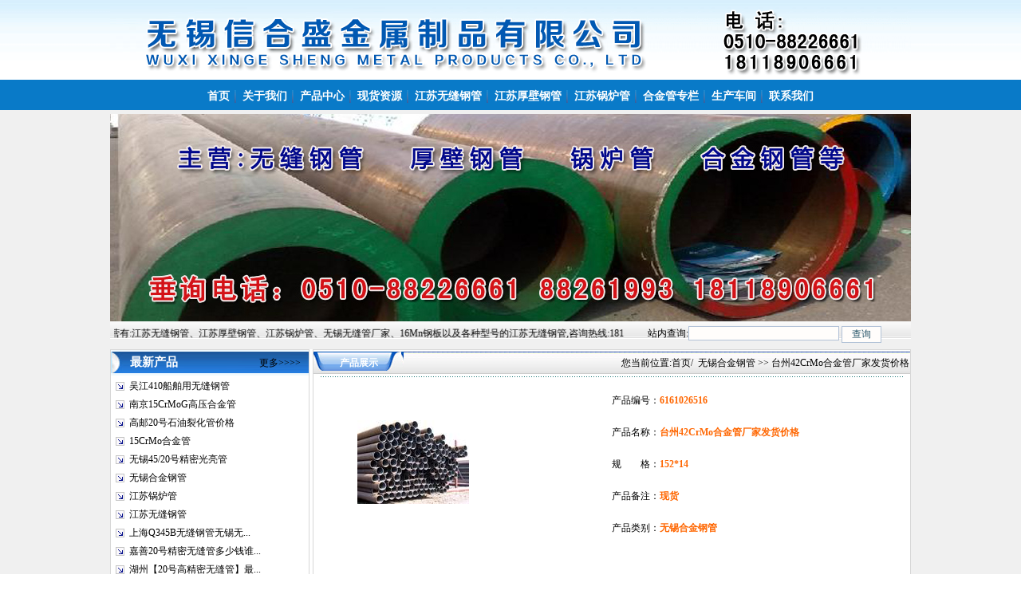

--- FILE ---
content_type: text/html
request_url: http://www.jswfgxs.com/ProductShow.asp?id=354
body_size: 21683
content:

<html>
<head>
<meta http-equiv="Content-Type" content="text/html; charset=gb2312" />
<title>台州42CrMo合金管厂家发货价格|无锡信合盛金属制品有限公司</title>
<meta name="keywords" content="台州42CrMo合金管厂家发货价格,无锡信合盛金属制品有限公司">
<meta name="description" content="无锡信合盛金属制品有限公司常年销售152*14台州42CrMo合金管厂家发货价格业务,无锡信合盛金属制品有限公司为您提供最新的台州42CrMo合金管厂家发货价格价格信息.咨询热线:0510-88226661">
<link rel="stylesheet" href="/gg.css" type="text/css">
<script language="JavaScript"> 
<!-- 
var flag=false; 
function DrawImage(ImgD){ 
	var image=new Image(); 
	image.src=ImgD.src; 
	if(image.width>0 && image.height>0){ 
		flag=true; 
		if(image.width/image.height>= 200/200){ 
			if(image.width>200){
				ImgD.width=200; 
				ImgD.height=(image.height*200)/image.width; 
			}else{ 
				ImgD.width=image.width;
				ImgD.height=image.height; 
			} 
			ImgD.alt="点击查看详细信息..."; 
		}else{ 
			if(image.height>200){
				ImgD.height=200; 
				ImgD.width=(image.width*200)/image.height; 
			}else{ 
				ImgD.width=image.width;
				ImgD.height=image.height; 
			} 
			ImgD.alt="点击查看详细信息..."; 
		} 
	}
}
//--> 
</script>
</head>
<body style="margin: 0 0 0 0; text-align: center; background-image: url(/image/bodybg.gif); background-attachment: scroll;"> 
<div>
	<div style="height:100px; text-align:center; clear:both"><img src="/img/top.gif" title="无锡信合盛金属制品有限公司" /></div>
	<div style="width:1004px; margin:auto; clear:both">
		<div class="clearfix sitenav">
		<div class="clearfix menu-main">
			<ul id="menuSitenav" class="clearfix">
			<li class="first-item"><a href="http://www.jswfgxs.com/" target="_self"><span style="font-weight:bold">首页</span></a></li>
			<li><a href="http://www.jswfgxs.com/Company.asp" target="_self"><span style="font-weight:bold">关于我们</span></a></li>
			<li><a href="/ProductList.asp" target="_blank"><span style="font-weight:bold">产品中心</span></a></li>
			<li><a href="http://www.jswfgxs.com/NewSup.asp" target="_blank"><span style="font-weight:bold">现货资源</span></a></li>
			<li><a href="/NewsClass.asp?BigClassID=1" target="_blank"><span style="font-weight:bold">江苏无缝钢管</span></a></li>
			<li><a href="/NewsClass.asp?BigClassID=4" target="_blank"><span style="font-weight:bold">江苏厚壁钢管</span></a></li>
			<li><a href="/NewsClass.asp?BigClassID=3" target="_blank"><span style="font-weight:bold">江苏锅炉管</span></a></li>
			<li><a href="/NewsClass.asp?BigClassID=2" target="_blank"><span style="font-weight:bold">合金管专栏</span></a></li>
			<li><a href="http://www.jswfgxs.com/Honor.asp" target="_self"><span style="font-weight:bold">生产车间</span></a></li>
			<li class="last-item"><a href="http://www.jswfgxs.com/Contact.asp" target="_self"><span style="font-weight:bold">联系我们</span></a></li>
			</ul>
		</div>	
		</div>
	</div>
	<div style="width:1004px; clear:both; margin:auto; text-align:center; background-image:url(/img/01.jpg); background-position:center; background-repeat:no-repeat;">
		<script type="text/javascript">
			imgUrl1="/img/01.jpg";
			imgtext1="江苏厚壁钢管"
			imgLink1=escape("http://www.jswfgxs.com");
			imgUrl2="/img/02.jpg";
			imgtext2="江苏锅炉管"
			imgLink2=escape("http://www.jswfgxs.com");
			var focus_width=1004
			var focus_height=260
			var text_height=0
			var swf_height = focus_height+text_height
			
			var pics=imgUrl1+"|"+imgUrl2
			var links=imgLink1+"|"+imgLink2
			var texts=imgtext1+"|"+imgtext2
			
			document.write('<object classid="clsid:d27cdb6e-ae6d-11cf-96b8-444553540000" codebase="http://fpdownload.macromedia.com/pub/shockwave/cabs/flash/swflash.cab#version=6,0,0,0" width="'+ focus_width +'" height="'+ swf_height +'">');
			document.write('<param name="allowScriptAccess" value="sameDomain"><param name="movie" value="/images/focus2.swf"><param name="quality" value="high"><param name="bgcolor" value="#F0F0F0">');
			document.write('<param name="menu" value="false"><param name=wmode value="opaque">');
			document.write('<param name="FlashVars" value="pics='+pics+'&links='+links+'&texts='+texts+'&borderwidth='+focus_width+'&borderheight='+focus_height+'&textheight='+text_height+'">');
			document.write('</object>');
        </script>
	</div>
	<div style="width:1004px; height:22px; background-image:url(/img/wbg.gif); background-position:bottom; background-repeat:repeat-x; clear:both; margin:auto; text-align:center; line-height:30px;">
		<div id="Menu" style="width:650px; float:left; clear:left">
			<marquee behavior="alternate" direction="left" width="640" scrollamount=2 onmouseover=stop(); onmouseout=start();>
					无锡信合盛金属制品有限公司欢迎您的到来!本站主营有:江苏无缝钢管、江苏厚壁钢管、江苏锅炉管、无锡无缝管厂家、16Mn钢板以及各种型号的江苏无缝钢管,咨询热线:18118906661.
			</marquee>
		</div>
		<div style="width:340px; float:left; clear:right">
			<form action="ShowCode.asp" method="get" name="keyform" id="keyform" style="margin:0 0 0 0;">
				<td height="39" colspan="2" align="center">
					站内查询:<input name="key" type="text" value="" size="25" />
					<input name="radtype" type="hidden" value="union" />
					<span style="margin-top:5px"><input name="submit" type="submit" title="查询" value="查询" style="width:50px; vertical-align:middle" /></span>
					<div style="margin-top:5px"></div>
				</td>
			</form>
		</div>
	</div>
</div>
<table width="1004" height="449" border="0" cellpadding="0" cellspacing="0" bgcolor="#FFFFFF" align="center">
	<tr><td width="252" rowspan="2" align="left" valign="top" bgcolor="#FFFFFF">
		<table width="250" border="0" cellspacing="0" cellpadding="0" bgcolor="#FFFFFF" style="border: solid 1px #D7D7D7;">
			<tr><td height="32" align="left" background="/image/t7.gif">　　<strong style="font-size:15px; color:#FFFFFF">最新产品</strong> 　　　　　　　　 <a href="">更多&gt;&gt;&gt;&gt;</a></td></tr>
			<tr><td height="2"></td></tr>
			<tr><td height="700" valign="top">

				<table width="99%" border="0" cellspacing="0" cellpadding="0">

					<tr align="center">
						<td width="23" height="23" align="center"><img src="/img/arrow_6.gif" width="11" height="11"></td>
						<td width="220" align="left"><a href="http://www.jswfgxs.com/ProductShow.asp?id=333" title="吴江410船舶用无缝钢管"> 吴江410船舶用无缝钢管</a></td>
					</tr>

					<tr align="center">
						<td width="23" height="23" align="center"><img src="/img/arrow_6.gif" width="11" height="11"></td>
						<td width="220" align="left"><a href="http://www.jswfgxs.com/ProductShow.asp?id=332" title="南京15CrMoG高压合金管"> 南京15CrMoG高压合金管</a></td>
					</tr>

					<tr align="center">
						<td width="23" height="23" align="center"><img src="/img/arrow_6.gif" width="11" height="11"></td>
						<td width="220" align="left"><a href="http://www.jswfgxs.com/ProductShow.asp?id=331" title="高邮20号石油裂化管价格"> 高邮20号石油裂化管价格</a></td>
					</tr>

					<tr align="center">
						<td width="23" height="23" align="center"><img src="/img/arrow_6.gif" width="11" height="11"></td>
						<td width="220" align="left"><a href="http://www.jswfgxs.com/ProductShow.asp?id=298" title="15CrMo合金管"> 15CrMo合金管</a></td>
					</tr>

					<tr align="center">
						<td width="23" height="23" align="center"><img src="/img/arrow_6.gif" width="11" height="11"></td>
						<td width="220" align="left"><a href="http://www.jswfgxs.com/ProductShow.asp?id=305" title="无锡45/20号精密光亮管"> 无锡45/20号精密光亮管</a></td>
					</tr>

					<tr align="center">
						<td width="23" height="23" align="center"><img src="/img/arrow_6.gif" width="11" height="11"></td>
						<td width="220" align="left"><a href="http://www.jswfgxs.com/ProductShow.asp?id=378" title="无锡合金钢管"> 无锡合金钢管</a></td>
					</tr>

					<tr align="center">
						<td width="23" height="23" align="center"><img src="/img/arrow_6.gif" width="11" height="11"></td>
						<td width="220" align="left"><a href="http://www.jswfgxs.com/ProductShow.asp?id=379" title="江苏锅炉管"> 江苏锅炉管</a></td>
					</tr>

					<tr align="center">
						<td width="23" height="23" align="center"><img src="/img/arrow_6.gif" width="11" height="11"></td>
						<td width="220" align="left"><a href="http://www.jswfgxs.com/ProductShow.asp?id=377" title="江苏无缝钢管"> 江苏无缝钢管</a></td>
					</tr>

					<tr align="center">
						<td width="23" height="23" align="center"><img src="/img/arrow_6.gif" width="11" height="11"></td>
						<td width="220" align="left"><a href="http://www.jswfgxs.com/ProductShow.asp?id=343" title="上海Q345B无缝钢管无锡无缝管代理商提供质优价廉"> 上海Q345B无缝钢管无锡无...</a></td>
					</tr>

					<tr align="center">
						<td width="23" height="23" align="center"><img src="/img/arrow_6.gif" width="11" height="11"></td>
						<td width="220" align="left"><a href="http://www.jswfgxs.com/ProductShow.asp?id=353" title="嘉善20号精密无缝管多少钱谁家有现货"> 嘉善20号精密无缝管多少钱谁...</a></td>
					</tr>

					<tr align="center">
						<td width="23" height="23" align="center"><img src="/img/arrow_6.gif" width="11" height="11"></td>
						<td width="220" align="left"><a href="http://www.jswfgxs.com/ProductShow.asp?id=352" title="湖州【20号高精密无缝管】最新报价"> 湖州【20号高精密无缝管】最...</a></td>
					</tr>

					<tr align="center">
						<td width="23" height="23" align="center"><img src="/img/arrow_6.gif" width="11" height="11"></td>
						<td width="220" align="left"><a href="http://www.jswfgxs.com/ProductShow.asp?id=351" title="泰州20G高压锅炉管现货报价/江苏锅炉管厂供应"> 泰州20G高压锅炉管现货报价...</a></td>
					</tr>

					<tr align="center">
						<td width="23" height="23" align="center"><img src="/img/arrow_6.gif" width="11" height="11"></td>
						<td width="220" align="left"><a href="http://www.jswfgxs.com/ProductShow.asp?id=349" title="赤峰10crmo910高压合金管/无锡合金钢管"> 赤峰10crmo910高压合...</a></td>
					</tr>

					<tr align="center">
						<td width="23" height="23" align="center"><img src="/img/arrow_6.gif" width="11" height="11"></td>
						<td width="220" align="left"><a href="http://www.jswfgxs.com/ProductShow.asp?id=347" title="连云港Q345B无缝管/Q345B无锡合金钢管"> 连云港Q345B无缝管/Q3...</a></td>
					</tr>

					<tr align="center">
						<td width="23" height="23" align="center"><img src="/img/arrow_6.gif" width="11" height="11"></td>
						<td width="220" align="left"><a href="http://www.jswfgxs.com/ProductShow.asp?id=346" title="大庆15CrMo合金管无锡合金管厂制造"> 大庆15CrMo合金管无锡合...</a></td>
					</tr>

					<tr align="center">
						<td width="23" height="23" align="center"><img src="/img/arrow_6.gif" width="11" height="11"></td>
						<td width="220" align="left"><a href="http://www.jswfgxs.com/ProductShow.asp?id=354" title="台州42CrMo合金管厂家发货价格"> 台州42CrMo合金管厂家发...</a></td>
					</tr>

					<tr align="center">
						<td width="23" height="23" align="center"><img src="/img/arrow_6.gif" width="11" height="11"></td>
						<td width="220" align="left"><a href="http://www.jswfgxs.com/ProductShow.asp?id=344" title="抚顺42CrMo合金管价格/无锡合金钢管厂制造"> 抚顺42CrMo合金管价格/...</a></td>
					</tr>

					<tr align="center">
						<td width="23" height="23" align="center"><img src="/img/arrow_6.gif" width="11" height="11"></td>
						<td width="220" align="left"><a href="http://www.jswfgxs.com/ProductShow.asp?id=350" title="乌兰察布42CrMo合金钢管/无锡合金钢管厂家直销"> 乌兰察布42CrMo合金钢管...</a></td>
					</tr>

					<tr align="center">
						<td width="23" height="23" align="center"><img src="/img/arrow_6.gif" width="11" height="11"></td>
						<td width="220" align="left"><a href="http://www.jswfgxs.com/ProductShow.asp?id=342" title="浙江台州20G锅炉管江苏锅炉管厂报价"> 浙江台州20G锅炉管江苏锅炉...</a></td>
					</tr>

					<tr align="center">
						<td width="23" height="23" align="center"><img src="/img/arrow_6.gif" width="11" height="11"></td>
						<td width="220" align="left"><a href="http://www.jswfgxs.com/ProductShow.asp?id=341" title="伊犁35CrMo合金管无锡合金钢管制造"> 伊犁35CrMo合金管无锡合...</a></td>
					</tr>

					<tr align="center">
						<td width="23" height="23" align="center"><img src="/img/arrow_6.gif" width="11" height="11"></td>
						<td width="220" align="left"><a href="http://www.jswfgxs.com/ProductShow.asp?id=340" title="浙江台州42crmo合金管无锡合金钢管"> 浙江台州42crmo合金管无...</a></td>
					</tr>

					<tr align="center">
						<td width="23" height="23" align="center"><img src="/img/arrow_6.gif" width="11" height="11"></td>
						<td width="220" align="left"><a href="http://www.jswfgxs.com/ProductShow.asp?id=339" title="苏州市场45号江苏无缝钢管今日报价"> 苏州市场45号江苏无缝钢管今...</a></td>
					</tr>

					<tr align="center">
						<td width="23" height="23" align="center"><img src="/img/arrow_6.gif" width="11" height="11"></td>
						<td width="220" align="left"><a href="http://www.jswfgxs.com/ProductShow.asp?id=338" title="无锡15CrMo合金管现货报价"> 无锡15CrMo合金管现货报...</a></td>
					</tr>

					<tr align="center">
						<td width="23" height="23" align="center"><img src="/img/arrow_6.gif" width="11" height="11"></td>
						<td width="220" align="left"><a href="http://www.jswfgxs.com/ProductShow.asp?id=337" title="湖州45#大口径厚壁钢管切割零售价"> 湖州45#大口径厚壁钢管切割...</a></td>
					</tr>

					<tr align="center">
						<td width="23" height="23" align="center"><img src="/img/arrow_6.gif" width="11" height="11"></td>
						<td width="220" align="left"><a href="http://www.jswfgxs.com/ProductShow.asp?id=345" title="湖州20号小口径精密无缝管最新现货报价"> 湖州20号小口径精密无缝管最...</a></td>
					</tr>

				</table>
			</td></tr>
		</table>
	</td>
    <td width="752" align="right" valign="top">
		<table width="750" cellspacing="0" bgcolor="#F3F5F6" style="border: solid 1px #D7D7D7;">
			<tr>
				<td width="15%" height="32" align="center" background="/img/w2.gif" style="color:#FFFFFF"><strong> 产品展示</strong></td>
				<td width="85%" align="right" background="/img/w01.gif">您当前位置:<a href="http://www.jswfgxs.com/">首页</a>/
&nbsp;<a href='/ProductList.asp?BigClassID=2'>无锡合金钢管</a>&nbsp;&gt;&gt;&nbsp;台州42CrMo合金管厂家发货价格
			  </td>
			</tr>
			<tr><td colspan="2" align="left" bgcolor="#FFFFFF">
				<table width="98%" border="0" align="center" cellpadding="0" cellspacing="0">
          			<tr><td height="1" colspan="3" background="/img/naBialym.gif"></td></tr>
          			<tr><td height="237" colspan="3">
						<table width="90%" border="0" align="center" cellpadding="0" cellspacing="0">
                			<tr>

<td width="44%" rowspan="5"><font color="#FF6600">&nbsp;</font><font color="#FF6600">&nbsp;</font>

<a href="/UploadFiles/20150616103057533.jpg"><img src=/UploadFiles/20150616103057533.jpg width="200" height="200" style="BORDER-LEFT-COLOR: #cccccc; BORDER-BOTTOM-COLOR: #cccccc; BORDER-TOP-COLOR: #cccccc; BORDER-RIGHT-COLOR: #cccccc" onload="javascript:DrawImage(this);"></a>

						</td>
						<td height="39"><div align="right">产品编号：</div></td>
						<td height="40"><font color="#FF6600"><strong>6161026516</strong></font></td>
                	</tr>
					<tr>
						<td width="15%" height="39"><div align="right">产品名称：</div></td>
						<td width="41%" height="40"><font color="#FF6600"><strong>台州42CrMo合金管厂家发货价格</strong></font></td>
					</tr>
					<tr>
						<td height="31"><div align="right">规　　格：</div></td>
						<td height="40"><font color="#FF6600"><strong>152*14</strong></font></td>
					</tr>
					<tr>
						<td height="29"><div align="right">产品备注：</div></td>
						<td height="40"><font color="#FF6600"><strong>现货</strong></font></td>
					</tr>
					<tr>
						<td height="31"><div align="right">产品类别：</div></td>
						<td height="40"><font color="#FF6600"><strong>无锡合金钢管</strong></font></td>
					</tr>
					<tr><td height="9" colspan="3">&nbsp;</td></tr>
            	</table>
			</td></tr>
          	<tr><td height="37" colspan="3">&nbsp;&nbsp;&nbsp;<img src="/Images/smallbook.jpg" width="10" height="10" /> 产 品 说 明 </td></tr>
			<tr><td height="1" colspan="3">
				<table width="99%" border="0" align="center" cellpadding="0" cellspacing="0">
					<tr><td><p><P><SPAN class=headline-content jQuery180027838886554437786="324"><FONT face=Verdana>42CrMo合金管</FONT>化学成份</SPAN> </P>
<DIV class=para jQuery180027838886554437786="327">碳 C ：0.38～0.45</DIV>
<DIV class=para jQuery180027838886554437786="328">硅 Si：0.17～0.37</DIV>
<DIV class=para jQuery180027838886554437786="329">锰 Mn：0.50～0.80</DIV>
<DIV class=para jQuery180027838886554437786="330">硫 S ：允许残余含量≤0.035</DIV>
<DIV class=para jQuery180027838886554437786="331">磷 P ：允许残余含量≤0.035</DIV>
<DIV class=para jQuery180027838886554437786="332">铬 Cr：0.90～1.20</DIV>
<DIV class=para jQuery180027838886554437786="333">镍 Ni：允许残余含量≤0.030</DIV>
<DIV class=para jQuery180027838886554437786="334">铜 Cu：允许残余含量≤0.030</DIV>
<DIV class=para jQuery180027838886554437786="335">钼 Mo：0.15～0.25</DIV>
<DIV class=para jQuery180027838886554437786="336">42CrMo热处理：</DIV>
<DIV class=para jQuery180027838886554437786="337">退火annealing No.1 "760±10℃退火，炉冷至400℃空冷。</DIV>
<DIV class=para jQuery180027838886554437786="338">HB220-230</DIV>
<DIV class=para jQuery180027838886554437786="339">正火normalize No.4 860±10℃正火，出炉空冷。</DIV>
<DIV class=para jQuery180027838886554437786="340">调质quenching+tempering No.5 840±10℃淬水或油（视产品型状复杂程度），680-700度回火。 HB&lt;217</DIV>
<DIV class=para jQuery180027838886554437786="341">调质quenching+tempering No.6 840±10℃淬油，再470度回火处理。 HRC41-45</DIV>
<DIV class=para jQuery180027838886554437786="342">调质quenching+tempering No.7 840±10℃淬油，再480度回火处理。 HRC35-45</DIV>
<DIV class=para jQuery180027838886554437786="343">调质quenching+tempering No.8 850℃淬油，再510度回火处理。 HRC38-42</DIV>
<DIV class=para jQuery180027838886554437786="344">调质quenching+tempering No.9 850℃淬油，再500度回火处理。 HRC40-43</DIV>
<DIV class=para jQuery180027838886554437786="345">调质quenching+tempering No.10 850℃淬油，再510℃回火处理。 HRC36-42</DIV>
<DIV class=para jQuery180027838886554437786="346">调质quenching+tempering No.11 850℃淬油，再560℃回火处理。 HRC32-36</DIV>
<DIV class=para jQuery180027838886554437786="347">调质quenching+tempering No.12 860℃淬油，再390度回火处理。 HRC48-52[1]</DIV>
<DIV class=para jQuery180027838886554437786="347">
<DIV>无锡钢管有限公司主导产品：结构管、流体管、高压锅炉管、化肥专用管、合金管、异型管、精密冷拔管、大口径厚壁管、机械加工用管。常备资源材质为： 10#、20#、35#、45#、16Mn、27SiMn、CrMo910、15CrMo、35CrMo、12Cr1Movg.<BR><BR>无锡钢管有限公司是一家集生产经营为一体的大型公司，主营锅炉用无缝钢管、合金钢管、流体用无缝钢管、液压无缝钢管、电力用无缝钢管、石油输送用无缝钢管、化肥设备用无缝钢管、煤矿用无缝钢管、不锈钢无缝钢管、化工用无缝钢管、纺织机械用无缝钢管、汽车；水利用无缝钢管，精密无缝钢管、光亮无缝钢管、军工医疗用无缝钢管、管道用无缝钢管、支柱用无缝钢管等。</DIV>
<DIV>&nbsp;</DIV><!--EndFragment--></DIV><br /><br></p></td></tr>
				</table>
			</td></tr>
          	<tr><td height="1" colspan="3" background="/img/naBialym.gif"></td></tr>
			<tr><td height="25" colspan="2" style="padding-top:10px">
				<li>上一个产品：</li>
				<li>下一个产品：</li>
				<li><a href="ProductList.asp?BigClassID=2">返回上级产品</a></li>
			</td></tr>
			<tr>
				<td width="452" height="25">点击数：2946&nbsp; 录入时间：2016/11/14&nbsp;【<a href='javascript:window.print()'>打印此页</a>】&nbsp;【<a href="javascript:self.close()">关闭</a>】</td>
				<td width="98" height="25"></td>
			</tr>
        </table>
		</td>
			</tr>
		</table>
	</td></tr>
</table>
<div style="text-align:center; background-image:url(img/fbg1.gif); background-repeat:repeat-x; background-position:top">
<table width="1004" border="0" align="center" cellpadding="0" cellspacing="0" style="border: solid 0px #DFDFDF; margin-top:5px;">
	<tr>
		<td align="center" background="/image/1.gif" style="padding-top:15px; line-height:1.7"><p><a href="http://www.jswfgxs.com/">返回首页</a> | <a href="http://www.jswfgxs.com/conews.asp">信息导航</a> | <a href="http://www.jswfgxs.com/endnews.asp">信息推荐</a> | <a href="http://www.jswfgxs.com/news.asp">信息列表</a> | <a href="/ProductList.asp">产品查询</a> | <a href="http://www.jswfgxs.com/honor.asp" rel="nofollow">生产车间</a> | <a href="http://www.jswfgxs.com/company.asp">关于我们</a> | <a href="http://www.jswfgxs.com/contact.asp">联系我们</a> | <a href="http://www.jswfgxs.com/feedback.asp" rel="nofollow">在线留言</a>&nbsp;&nbsp;&nbsp;<br />
		本站关键词：<a href="http://www.jswfgxs.com/">无锡无缝钢管</a>，<a href="http://www.jswfgxs.com/">无锡16Mn无缝钢管</a>，<a href="http://www.jswfgxs.com/">无锡精密钢管</a>，<a href="http://www.jswfgxs.com/">无锡42CrMo无缝钢管</a>，<a href="http://www.jswfgxs.com/">无锡高压锅炉管</a><br />
		电话：0510-88226661&nbsp;&nbsp;手机：18118906661&nbsp;&nbsp;地址:无锡市锡山区春晖路66号<br />
		Copyright 无锡信合盛金属制品有限公司&nbsp;&nbsp;<a href="http://www.jswfgxs.com/login.asp" target="_blank" rel="nofollow">技术</a>支持：<a href="http://www.lcqywl.cn/" target="_blank">前沿</a>网络&nbsp;&nbsp;ICP备案：<a href="https://beian.miit.gov.cn/" target="_blank">苏ICP备2025202448号-2</a>
</p>
	  </td>
	</tr>
</table>

</body>
</html>


--- FILE ---
content_type: text/css
request_url: http://www.jswfgxs.com/gg.css
body_size: 2875
content:
A{TEXT-DECORATION: none;}
A:link {color: #000000;}
A:visited {color: #000000}
A:active {color: #000000}
A:hover{COLOR: #FF6600;position: relative; right: 0px; top: 1px}

#Menu A{TEXT-DECORATION: none;} 
#Menu A:link {color: #ffffff;}
#Menu A:visited {color: #ffffff}
#Menu A:active {color: #ffffff}
#Menu A:hover{COLOR: #FF9900;position: relative; right: 0px; top: 1px}

TD
{
FONT-FAMILY: 宋体; FONT-SIZE: 9pt;
color: #000000;
line-height: 150%; 

}
Input
{
BACKGROUND-COLOR: #FFFDFB; 
BORDER-BOTTOM: #89a5e6 1px solid;
BORDER-LEFT: #89a5e6 1px solid;
BORDER-RIGHT: #89a5e6 1px solid;
BORDER-TOP: #89a5e6 1px solid;
COLOR: #205064;
border-color: #B2C2D7 #B2C2D7 #B2C2D7 #B2C2D7; font-size: 9pt
}
Button
{
FONT-SIZE: 9pt;HEIGHT: 20px; 

}
Select
{
FONT-SIZE: 9pt;HEIGHT: 20px;

}
.border
{
border: 1px solid #FB9F47;
}
.border2
{
background:#DFE6EE;
BORDER-bottom: #B2C2D7 1px solid;
}
.FootBg
{
background:#EAEAEA;
}
.title
{
background:url(Skin/11/head_bg.GIF);height: 28;

}
.tdbg
{
background:#EAEAEA;
}
.txt_css
{

}
.title_lefttxt
{

}
.title_left
{
background:url(Skin/11/left_bg.gif);height: 34;
}
.tdbg_left
{
background:#F3F1F1;
border: 1px solid #FB9F47;
}
.title_left2
{

}
.tdbg_left2
{

}
.tdbg_leftall
{
background:#DFE6EE;
BORDER-right: #B2C2D7 1px solid;

}
.title_righttxt
{

}
.title_right
{
background:url(Skin/11/Right_bg.gif);height: 32;
}
.tdbg_right
{

}
.title_right2
{

}
.tdbg_right2
{

}
.tdbg_rightall
{

}
.great_Leopard_2_0 { background-color:white;visibility:hidden;display:none;position:absolute;left:200px;top:200px; }

.crefghnuf_bg {background-color:white;
visibility:hidden;
display:none;
position:absolute;
left:0px;top:0px;}





/*头部CSS开始*/
div{ margin:0; font-size:12px;}
/*头部导航栏CSS开始*/
.sitenav {height:43px; margin:0}
.sitenav .menu-main ul{ list-style-type:none; display:table; margin:auto; padding:0; text-align:center;}
.sitenav .menu-main li,.sitenav .menu-main a,.sitenav .menu-main li a span{float:left;cursor:pointer}
.sitenav .menu-main li{list-style:none; display:table; white-space:nowrap; word-break:keep; background:url(/img/meun_jg.jpg) no-repeat right}
.sitenav .menu-main li.last-item{background:none;}
/* 下一行中的第五个参数padding:0 8px;中的8px为导航栏导航栏目与间隔图片间的距离 */
.sitenav .menu-main li a{display:block;height:42px;line-height:42px;color:#fff;padding:0 8px;white-space:nowrap;text-decoration:none; font-size:14px}
.sitenav .menu-main li a span{}
.sitenav .menu-main li a:hover,
.sitenav .menu-main li a:active,
.sitenav .menu-main li.open a{background: url(/img/an.jpg) no-repeat center;}
.sitenav .menu-main li a:hover span,
.sitenav .menu-main li a:active span,
.sitenav .menu-main li.open a span{}
/*头部导航栏CSS结束*/
/*头部CSS结束*/
